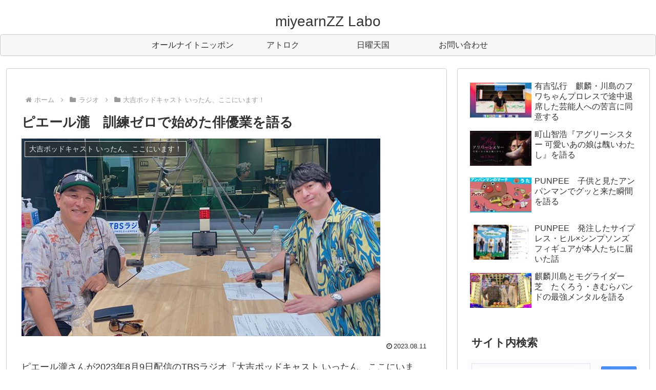

--- FILE ---
content_type: text/html; charset=utf-8
request_url: https://www.google.com/recaptcha/api2/anchor?ar=1&k=6LeRx6ckAAAAAErHKgqD7_f5Yf3yb-mBkrz5Kg2D&co=aHR0cHM6Ly9taXllYXJuenpsYWJvLmNvbTo0NDM.&hl=en&v=N67nZn4AqZkNcbeMu4prBgzg&size=invisible&anchor-ms=20000&execute-ms=30000&cb=wkad5dti8p4p
body_size: 48729
content:
<!DOCTYPE HTML><html dir="ltr" lang="en"><head><meta http-equiv="Content-Type" content="text/html; charset=UTF-8">
<meta http-equiv="X-UA-Compatible" content="IE=edge">
<title>reCAPTCHA</title>
<style type="text/css">
/* cyrillic-ext */
@font-face {
  font-family: 'Roboto';
  font-style: normal;
  font-weight: 400;
  font-stretch: 100%;
  src: url(//fonts.gstatic.com/s/roboto/v48/KFO7CnqEu92Fr1ME7kSn66aGLdTylUAMa3GUBHMdazTgWw.woff2) format('woff2');
  unicode-range: U+0460-052F, U+1C80-1C8A, U+20B4, U+2DE0-2DFF, U+A640-A69F, U+FE2E-FE2F;
}
/* cyrillic */
@font-face {
  font-family: 'Roboto';
  font-style: normal;
  font-weight: 400;
  font-stretch: 100%;
  src: url(//fonts.gstatic.com/s/roboto/v48/KFO7CnqEu92Fr1ME7kSn66aGLdTylUAMa3iUBHMdazTgWw.woff2) format('woff2');
  unicode-range: U+0301, U+0400-045F, U+0490-0491, U+04B0-04B1, U+2116;
}
/* greek-ext */
@font-face {
  font-family: 'Roboto';
  font-style: normal;
  font-weight: 400;
  font-stretch: 100%;
  src: url(//fonts.gstatic.com/s/roboto/v48/KFO7CnqEu92Fr1ME7kSn66aGLdTylUAMa3CUBHMdazTgWw.woff2) format('woff2');
  unicode-range: U+1F00-1FFF;
}
/* greek */
@font-face {
  font-family: 'Roboto';
  font-style: normal;
  font-weight: 400;
  font-stretch: 100%;
  src: url(//fonts.gstatic.com/s/roboto/v48/KFO7CnqEu92Fr1ME7kSn66aGLdTylUAMa3-UBHMdazTgWw.woff2) format('woff2');
  unicode-range: U+0370-0377, U+037A-037F, U+0384-038A, U+038C, U+038E-03A1, U+03A3-03FF;
}
/* math */
@font-face {
  font-family: 'Roboto';
  font-style: normal;
  font-weight: 400;
  font-stretch: 100%;
  src: url(//fonts.gstatic.com/s/roboto/v48/KFO7CnqEu92Fr1ME7kSn66aGLdTylUAMawCUBHMdazTgWw.woff2) format('woff2');
  unicode-range: U+0302-0303, U+0305, U+0307-0308, U+0310, U+0312, U+0315, U+031A, U+0326-0327, U+032C, U+032F-0330, U+0332-0333, U+0338, U+033A, U+0346, U+034D, U+0391-03A1, U+03A3-03A9, U+03B1-03C9, U+03D1, U+03D5-03D6, U+03F0-03F1, U+03F4-03F5, U+2016-2017, U+2034-2038, U+203C, U+2040, U+2043, U+2047, U+2050, U+2057, U+205F, U+2070-2071, U+2074-208E, U+2090-209C, U+20D0-20DC, U+20E1, U+20E5-20EF, U+2100-2112, U+2114-2115, U+2117-2121, U+2123-214F, U+2190, U+2192, U+2194-21AE, U+21B0-21E5, U+21F1-21F2, U+21F4-2211, U+2213-2214, U+2216-22FF, U+2308-230B, U+2310, U+2319, U+231C-2321, U+2336-237A, U+237C, U+2395, U+239B-23B7, U+23D0, U+23DC-23E1, U+2474-2475, U+25AF, U+25B3, U+25B7, U+25BD, U+25C1, U+25CA, U+25CC, U+25FB, U+266D-266F, U+27C0-27FF, U+2900-2AFF, U+2B0E-2B11, U+2B30-2B4C, U+2BFE, U+3030, U+FF5B, U+FF5D, U+1D400-1D7FF, U+1EE00-1EEFF;
}
/* symbols */
@font-face {
  font-family: 'Roboto';
  font-style: normal;
  font-weight: 400;
  font-stretch: 100%;
  src: url(//fonts.gstatic.com/s/roboto/v48/KFO7CnqEu92Fr1ME7kSn66aGLdTylUAMaxKUBHMdazTgWw.woff2) format('woff2');
  unicode-range: U+0001-000C, U+000E-001F, U+007F-009F, U+20DD-20E0, U+20E2-20E4, U+2150-218F, U+2190, U+2192, U+2194-2199, U+21AF, U+21E6-21F0, U+21F3, U+2218-2219, U+2299, U+22C4-22C6, U+2300-243F, U+2440-244A, U+2460-24FF, U+25A0-27BF, U+2800-28FF, U+2921-2922, U+2981, U+29BF, U+29EB, U+2B00-2BFF, U+4DC0-4DFF, U+FFF9-FFFB, U+10140-1018E, U+10190-1019C, U+101A0, U+101D0-101FD, U+102E0-102FB, U+10E60-10E7E, U+1D2C0-1D2D3, U+1D2E0-1D37F, U+1F000-1F0FF, U+1F100-1F1AD, U+1F1E6-1F1FF, U+1F30D-1F30F, U+1F315, U+1F31C, U+1F31E, U+1F320-1F32C, U+1F336, U+1F378, U+1F37D, U+1F382, U+1F393-1F39F, U+1F3A7-1F3A8, U+1F3AC-1F3AF, U+1F3C2, U+1F3C4-1F3C6, U+1F3CA-1F3CE, U+1F3D4-1F3E0, U+1F3ED, U+1F3F1-1F3F3, U+1F3F5-1F3F7, U+1F408, U+1F415, U+1F41F, U+1F426, U+1F43F, U+1F441-1F442, U+1F444, U+1F446-1F449, U+1F44C-1F44E, U+1F453, U+1F46A, U+1F47D, U+1F4A3, U+1F4B0, U+1F4B3, U+1F4B9, U+1F4BB, U+1F4BF, U+1F4C8-1F4CB, U+1F4D6, U+1F4DA, U+1F4DF, U+1F4E3-1F4E6, U+1F4EA-1F4ED, U+1F4F7, U+1F4F9-1F4FB, U+1F4FD-1F4FE, U+1F503, U+1F507-1F50B, U+1F50D, U+1F512-1F513, U+1F53E-1F54A, U+1F54F-1F5FA, U+1F610, U+1F650-1F67F, U+1F687, U+1F68D, U+1F691, U+1F694, U+1F698, U+1F6AD, U+1F6B2, U+1F6B9-1F6BA, U+1F6BC, U+1F6C6-1F6CF, U+1F6D3-1F6D7, U+1F6E0-1F6EA, U+1F6F0-1F6F3, U+1F6F7-1F6FC, U+1F700-1F7FF, U+1F800-1F80B, U+1F810-1F847, U+1F850-1F859, U+1F860-1F887, U+1F890-1F8AD, U+1F8B0-1F8BB, U+1F8C0-1F8C1, U+1F900-1F90B, U+1F93B, U+1F946, U+1F984, U+1F996, U+1F9E9, U+1FA00-1FA6F, U+1FA70-1FA7C, U+1FA80-1FA89, U+1FA8F-1FAC6, U+1FACE-1FADC, U+1FADF-1FAE9, U+1FAF0-1FAF8, U+1FB00-1FBFF;
}
/* vietnamese */
@font-face {
  font-family: 'Roboto';
  font-style: normal;
  font-weight: 400;
  font-stretch: 100%;
  src: url(//fonts.gstatic.com/s/roboto/v48/KFO7CnqEu92Fr1ME7kSn66aGLdTylUAMa3OUBHMdazTgWw.woff2) format('woff2');
  unicode-range: U+0102-0103, U+0110-0111, U+0128-0129, U+0168-0169, U+01A0-01A1, U+01AF-01B0, U+0300-0301, U+0303-0304, U+0308-0309, U+0323, U+0329, U+1EA0-1EF9, U+20AB;
}
/* latin-ext */
@font-face {
  font-family: 'Roboto';
  font-style: normal;
  font-weight: 400;
  font-stretch: 100%;
  src: url(//fonts.gstatic.com/s/roboto/v48/KFO7CnqEu92Fr1ME7kSn66aGLdTylUAMa3KUBHMdazTgWw.woff2) format('woff2');
  unicode-range: U+0100-02BA, U+02BD-02C5, U+02C7-02CC, U+02CE-02D7, U+02DD-02FF, U+0304, U+0308, U+0329, U+1D00-1DBF, U+1E00-1E9F, U+1EF2-1EFF, U+2020, U+20A0-20AB, U+20AD-20C0, U+2113, U+2C60-2C7F, U+A720-A7FF;
}
/* latin */
@font-face {
  font-family: 'Roboto';
  font-style: normal;
  font-weight: 400;
  font-stretch: 100%;
  src: url(//fonts.gstatic.com/s/roboto/v48/KFO7CnqEu92Fr1ME7kSn66aGLdTylUAMa3yUBHMdazQ.woff2) format('woff2');
  unicode-range: U+0000-00FF, U+0131, U+0152-0153, U+02BB-02BC, U+02C6, U+02DA, U+02DC, U+0304, U+0308, U+0329, U+2000-206F, U+20AC, U+2122, U+2191, U+2193, U+2212, U+2215, U+FEFF, U+FFFD;
}
/* cyrillic-ext */
@font-face {
  font-family: 'Roboto';
  font-style: normal;
  font-weight: 500;
  font-stretch: 100%;
  src: url(//fonts.gstatic.com/s/roboto/v48/KFO7CnqEu92Fr1ME7kSn66aGLdTylUAMa3GUBHMdazTgWw.woff2) format('woff2');
  unicode-range: U+0460-052F, U+1C80-1C8A, U+20B4, U+2DE0-2DFF, U+A640-A69F, U+FE2E-FE2F;
}
/* cyrillic */
@font-face {
  font-family: 'Roboto';
  font-style: normal;
  font-weight: 500;
  font-stretch: 100%;
  src: url(//fonts.gstatic.com/s/roboto/v48/KFO7CnqEu92Fr1ME7kSn66aGLdTylUAMa3iUBHMdazTgWw.woff2) format('woff2');
  unicode-range: U+0301, U+0400-045F, U+0490-0491, U+04B0-04B1, U+2116;
}
/* greek-ext */
@font-face {
  font-family: 'Roboto';
  font-style: normal;
  font-weight: 500;
  font-stretch: 100%;
  src: url(//fonts.gstatic.com/s/roboto/v48/KFO7CnqEu92Fr1ME7kSn66aGLdTylUAMa3CUBHMdazTgWw.woff2) format('woff2');
  unicode-range: U+1F00-1FFF;
}
/* greek */
@font-face {
  font-family: 'Roboto';
  font-style: normal;
  font-weight: 500;
  font-stretch: 100%;
  src: url(//fonts.gstatic.com/s/roboto/v48/KFO7CnqEu92Fr1ME7kSn66aGLdTylUAMa3-UBHMdazTgWw.woff2) format('woff2');
  unicode-range: U+0370-0377, U+037A-037F, U+0384-038A, U+038C, U+038E-03A1, U+03A3-03FF;
}
/* math */
@font-face {
  font-family: 'Roboto';
  font-style: normal;
  font-weight: 500;
  font-stretch: 100%;
  src: url(//fonts.gstatic.com/s/roboto/v48/KFO7CnqEu92Fr1ME7kSn66aGLdTylUAMawCUBHMdazTgWw.woff2) format('woff2');
  unicode-range: U+0302-0303, U+0305, U+0307-0308, U+0310, U+0312, U+0315, U+031A, U+0326-0327, U+032C, U+032F-0330, U+0332-0333, U+0338, U+033A, U+0346, U+034D, U+0391-03A1, U+03A3-03A9, U+03B1-03C9, U+03D1, U+03D5-03D6, U+03F0-03F1, U+03F4-03F5, U+2016-2017, U+2034-2038, U+203C, U+2040, U+2043, U+2047, U+2050, U+2057, U+205F, U+2070-2071, U+2074-208E, U+2090-209C, U+20D0-20DC, U+20E1, U+20E5-20EF, U+2100-2112, U+2114-2115, U+2117-2121, U+2123-214F, U+2190, U+2192, U+2194-21AE, U+21B0-21E5, U+21F1-21F2, U+21F4-2211, U+2213-2214, U+2216-22FF, U+2308-230B, U+2310, U+2319, U+231C-2321, U+2336-237A, U+237C, U+2395, U+239B-23B7, U+23D0, U+23DC-23E1, U+2474-2475, U+25AF, U+25B3, U+25B7, U+25BD, U+25C1, U+25CA, U+25CC, U+25FB, U+266D-266F, U+27C0-27FF, U+2900-2AFF, U+2B0E-2B11, U+2B30-2B4C, U+2BFE, U+3030, U+FF5B, U+FF5D, U+1D400-1D7FF, U+1EE00-1EEFF;
}
/* symbols */
@font-face {
  font-family: 'Roboto';
  font-style: normal;
  font-weight: 500;
  font-stretch: 100%;
  src: url(//fonts.gstatic.com/s/roboto/v48/KFO7CnqEu92Fr1ME7kSn66aGLdTylUAMaxKUBHMdazTgWw.woff2) format('woff2');
  unicode-range: U+0001-000C, U+000E-001F, U+007F-009F, U+20DD-20E0, U+20E2-20E4, U+2150-218F, U+2190, U+2192, U+2194-2199, U+21AF, U+21E6-21F0, U+21F3, U+2218-2219, U+2299, U+22C4-22C6, U+2300-243F, U+2440-244A, U+2460-24FF, U+25A0-27BF, U+2800-28FF, U+2921-2922, U+2981, U+29BF, U+29EB, U+2B00-2BFF, U+4DC0-4DFF, U+FFF9-FFFB, U+10140-1018E, U+10190-1019C, U+101A0, U+101D0-101FD, U+102E0-102FB, U+10E60-10E7E, U+1D2C0-1D2D3, U+1D2E0-1D37F, U+1F000-1F0FF, U+1F100-1F1AD, U+1F1E6-1F1FF, U+1F30D-1F30F, U+1F315, U+1F31C, U+1F31E, U+1F320-1F32C, U+1F336, U+1F378, U+1F37D, U+1F382, U+1F393-1F39F, U+1F3A7-1F3A8, U+1F3AC-1F3AF, U+1F3C2, U+1F3C4-1F3C6, U+1F3CA-1F3CE, U+1F3D4-1F3E0, U+1F3ED, U+1F3F1-1F3F3, U+1F3F5-1F3F7, U+1F408, U+1F415, U+1F41F, U+1F426, U+1F43F, U+1F441-1F442, U+1F444, U+1F446-1F449, U+1F44C-1F44E, U+1F453, U+1F46A, U+1F47D, U+1F4A3, U+1F4B0, U+1F4B3, U+1F4B9, U+1F4BB, U+1F4BF, U+1F4C8-1F4CB, U+1F4D6, U+1F4DA, U+1F4DF, U+1F4E3-1F4E6, U+1F4EA-1F4ED, U+1F4F7, U+1F4F9-1F4FB, U+1F4FD-1F4FE, U+1F503, U+1F507-1F50B, U+1F50D, U+1F512-1F513, U+1F53E-1F54A, U+1F54F-1F5FA, U+1F610, U+1F650-1F67F, U+1F687, U+1F68D, U+1F691, U+1F694, U+1F698, U+1F6AD, U+1F6B2, U+1F6B9-1F6BA, U+1F6BC, U+1F6C6-1F6CF, U+1F6D3-1F6D7, U+1F6E0-1F6EA, U+1F6F0-1F6F3, U+1F6F7-1F6FC, U+1F700-1F7FF, U+1F800-1F80B, U+1F810-1F847, U+1F850-1F859, U+1F860-1F887, U+1F890-1F8AD, U+1F8B0-1F8BB, U+1F8C0-1F8C1, U+1F900-1F90B, U+1F93B, U+1F946, U+1F984, U+1F996, U+1F9E9, U+1FA00-1FA6F, U+1FA70-1FA7C, U+1FA80-1FA89, U+1FA8F-1FAC6, U+1FACE-1FADC, U+1FADF-1FAE9, U+1FAF0-1FAF8, U+1FB00-1FBFF;
}
/* vietnamese */
@font-face {
  font-family: 'Roboto';
  font-style: normal;
  font-weight: 500;
  font-stretch: 100%;
  src: url(//fonts.gstatic.com/s/roboto/v48/KFO7CnqEu92Fr1ME7kSn66aGLdTylUAMa3OUBHMdazTgWw.woff2) format('woff2');
  unicode-range: U+0102-0103, U+0110-0111, U+0128-0129, U+0168-0169, U+01A0-01A1, U+01AF-01B0, U+0300-0301, U+0303-0304, U+0308-0309, U+0323, U+0329, U+1EA0-1EF9, U+20AB;
}
/* latin-ext */
@font-face {
  font-family: 'Roboto';
  font-style: normal;
  font-weight: 500;
  font-stretch: 100%;
  src: url(//fonts.gstatic.com/s/roboto/v48/KFO7CnqEu92Fr1ME7kSn66aGLdTylUAMa3KUBHMdazTgWw.woff2) format('woff2');
  unicode-range: U+0100-02BA, U+02BD-02C5, U+02C7-02CC, U+02CE-02D7, U+02DD-02FF, U+0304, U+0308, U+0329, U+1D00-1DBF, U+1E00-1E9F, U+1EF2-1EFF, U+2020, U+20A0-20AB, U+20AD-20C0, U+2113, U+2C60-2C7F, U+A720-A7FF;
}
/* latin */
@font-face {
  font-family: 'Roboto';
  font-style: normal;
  font-weight: 500;
  font-stretch: 100%;
  src: url(//fonts.gstatic.com/s/roboto/v48/KFO7CnqEu92Fr1ME7kSn66aGLdTylUAMa3yUBHMdazQ.woff2) format('woff2');
  unicode-range: U+0000-00FF, U+0131, U+0152-0153, U+02BB-02BC, U+02C6, U+02DA, U+02DC, U+0304, U+0308, U+0329, U+2000-206F, U+20AC, U+2122, U+2191, U+2193, U+2212, U+2215, U+FEFF, U+FFFD;
}
/* cyrillic-ext */
@font-face {
  font-family: 'Roboto';
  font-style: normal;
  font-weight: 900;
  font-stretch: 100%;
  src: url(//fonts.gstatic.com/s/roboto/v48/KFO7CnqEu92Fr1ME7kSn66aGLdTylUAMa3GUBHMdazTgWw.woff2) format('woff2');
  unicode-range: U+0460-052F, U+1C80-1C8A, U+20B4, U+2DE0-2DFF, U+A640-A69F, U+FE2E-FE2F;
}
/* cyrillic */
@font-face {
  font-family: 'Roboto';
  font-style: normal;
  font-weight: 900;
  font-stretch: 100%;
  src: url(//fonts.gstatic.com/s/roboto/v48/KFO7CnqEu92Fr1ME7kSn66aGLdTylUAMa3iUBHMdazTgWw.woff2) format('woff2');
  unicode-range: U+0301, U+0400-045F, U+0490-0491, U+04B0-04B1, U+2116;
}
/* greek-ext */
@font-face {
  font-family: 'Roboto';
  font-style: normal;
  font-weight: 900;
  font-stretch: 100%;
  src: url(//fonts.gstatic.com/s/roboto/v48/KFO7CnqEu92Fr1ME7kSn66aGLdTylUAMa3CUBHMdazTgWw.woff2) format('woff2');
  unicode-range: U+1F00-1FFF;
}
/* greek */
@font-face {
  font-family: 'Roboto';
  font-style: normal;
  font-weight: 900;
  font-stretch: 100%;
  src: url(//fonts.gstatic.com/s/roboto/v48/KFO7CnqEu92Fr1ME7kSn66aGLdTylUAMa3-UBHMdazTgWw.woff2) format('woff2');
  unicode-range: U+0370-0377, U+037A-037F, U+0384-038A, U+038C, U+038E-03A1, U+03A3-03FF;
}
/* math */
@font-face {
  font-family: 'Roboto';
  font-style: normal;
  font-weight: 900;
  font-stretch: 100%;
  src: url(//fonts.gstatic.com/s/roboto/v48/KFO7CnqEu92Fr1ME7kSn66aGLdTylUAMawCUBHMdazTgWw.woff2) format('woff2');
  unicode-range: U+0302-0303, U+0305, U+0307-0308, U+0310, U+0312, U+0315, U+031A, U+0326-0327, U+032C, U+032F-0330, U+0332-0333, U+0338, U+033A, U+0346, U+034D, U+0391-03A1, U+03A3-03A9, U+03B1-03C9, U+03D1, U+03D5-03D6, U+03F0-03F1, U+03F4-03F5, U+2016-2017, U+2034-2038, U+203C, U+2040, U+2043, U+2047, U+2050, U+2057, U+205F, U+2070-2071, U+2074-208E, U+2090-209C, U+20D0-20DC, U+20E1, U+20E5-20EF, U+2100-2112, U+2114-2115, U+2117-2121, U+2123-214F, U+2190, U+2192, U+2194-21AE, U+21B0-21E5, U+21F1-21F2, U+21F4-2211, U+2213-2214, U+2216-22FF, U+2308-230B, U+2310, U+2319, U+231C-2321, U+2336-237A, U+237C, U+2395, U+239B-23B7, U+23D0, U+23DC-23E1, U+2474-2475, U+25AF, U+25B3, U+25B7, U+25BD, U+25C1, U+25CA, U+25CC, U+25FB, U+266D-266F, U+27C0-27FF, U+2900-2AFF, U+2B0E-2B11, U+2B30-2B4C, U+2BFE, U+3030, U+FF5B, U+FF5D, U+1D400-1D7FF, U+1EE00-1EEFF;
}
/* symbols */
@font-face {
  font-family: 'Roboto';
  font-style: normal;
  font-weight: 900;
  font-stretch: 100%;
  src: url(//fonts.gstatic.com/s/roboto/v48/KFO7CnqEu92Fr1ME7kSn66aGLdTylUAMaxKUBHMdazTgWw.woff2) format('woff2');
  unicode-range: U+0001-000C, U+000E-001F, U+007F-009F, U+20DD-20E0, U+20E2-20E4, U+2150-218F, U+2190, U+2192, U+2194-2199, U+21AF, U+21E6-21F0, U+21F3, U+2218-2219, U+2299, U+22C4-22C6, U+2300-243F, U+2440-244A, U+2460-24FF, U+25A0-27BF, U+2800-28FF, U+2921-2922, U+2981, U+29BF, U+29EB, U+2B00-2BFF, U+4DC0-4DFF, U+FFF9-FFFB, U+10140-1018E, U+10190-1019C, U+101A0, U+101D0-101FD, U+102E0-102FB, U+10E60-10E7E, U+1D2C0-1D2D3, U+1D2E0-1D37F, U+1F000-1F0FF, U+1F100-1F1AD, U+1F1E6-1F1FF, U+1F30D-1F30F, U+1F315, U+1F31C, U+1F31E, U+1F320-1F32C, U+1F336, U+1F378, U+1F37D, U+1F382, U+1F393-1F39F, U+1F3A7-1F3A8, U+1F3AC-1F3AF, U+1F3C2, U+1F3C4-1F3C6, U+1F3CA-1F3CE, U+1F3D4-1F3E0, U+1F3ED, U+1F3F1-1F3F3, U+1F3F5-1F3F7, U+1F408, U+1F415, U+1F41F, U+1F426, U+1F43F, U+1F441-1F442, U+1F444, U+1F446-1F449, U+1F44C-1F44E, U+1F453, U+1F46A, U+1F47D, U+1F4A3, U+1F4B0, U+1F4B3, U+1F4B9, U+1F4BB, U+1F4BF, U+1F4C8-1F4CB, U+1F4D6, U+1F4DA, U+1F4DF, U+1F4E3-1F4E6, U+1F4EA-1F4ED, U+1F4F7, U+1F4F9-1F4FB, U+1F4FD-1F4FE, U+1F503, U+1F507-1F50B, U+1F50D, U+1F512-1F513, U+1F53E-1F54A, U+1F54F-1F5FA, U+1F610, U+1F650-1F67F, U+1F687, U+1F68D, U+1F691, U+1F694, U+1F698, U+1F6AD, U+1F6B2, U+1F6B9-1F6BA, U+1F6BC, U+1F6C6-1F6CF, U+1F6D3-1F6D7, U+1F6E0-1F6EA, U+1F6F0-1F6F3, U+1F6F7-1F6FC, U+1F700-1F7FF, U+1F800-1F80B, U+1F810-1F847, U+1F850-1F859, U+1F860-1F887, U+1F890-1F8AD, U+1F8B0-1F8BB, U+1F8C0-1F8C1, U+1F900-1F90B, U+1F93B, U+1F946, U+1F984, U+1F996, U+1F9E9, U+1FA00-1FA6F, U+1FA70-1FA7C, U+1FA80-1FA89, U+1FA8F-1FAC6, U+1FACE-1FADC, U+1FADF-1FAE9, U+1FAF0-1FAF8, U+1FB00-1FBFF;
}
/* vietnamese */
@font-face {
  font-family: 'Roboto';
  font-style: normal;
  font-weight: 900;
  font-stretch: 100%;
  src: url(//fonts.gstatic.com/s/roboto/v48/KFO7CnqEu92Fr1ME7kSn66aGLdTylUAMa3OUBHMdazTgWw.woff2) format('woff2');
  unicode-range: U+0102-0103, U+0110-0111, U+0128-0129, U+0168-0169, U+01A0-01A1, U+01AF-01B0, U+0300-0301, U+0303-0304, U+0308-0309, U+0323, U+0329, U+1EA0-1EF9, U+20AB;
}
/* latin-ext */
@font-face {
  font-family: 'Roboto';
  font-style: normal;
  font-weight: 900;
  font-stretch: 100%;
  src: url(//fonts.gstatic.com/s/roboto/v48/KFO7CnqEu92Fr1ME7kSn66aGLdTylUAMa3KUBHMdazTgWw.woff2) format('woff2');
  unicode-range: U+0100-02BA, U+02BD-02C5, U+02C7-02CC, U+02CE-02D7, U+02DD-02FF, U+0304, U+0308, U+0329, U+1D00-1DBF, U+1E00-1E9F, U+1EF2-1EFF, U+2020, U+20A0-20AB, U+20AD-20C0, U+2113, U+2C60-2C7F, U+A720-A7FF;
}
/* latin */
@font-face {
  font-family: 'Roboto';
  font-style: normal;
  font-weight: 900;
  font-stretch: 100%;
  src: url(//fonts.gstatic.com/s/roboto/v48/KFO7CnqEu92Fr1ME7kSn66aGLdTylUAMa3yUBHMdazQ.woff2) format('woff2');
  unicode-range: U+0000-00FF, U+0131, U+0152-0153, U+02BB-02BC, U+02C6, U+02DA, U+02DC, U+0304, U+0308, U+0329, U+2000-206F, U+20AC, U+2122, U+2191, U+2193, U+2212, U+2215, U+FEFF, U+FFFD;
}

</style>
<link rel="stylesheet" type="text/css" href="https://www.gstatic.com/recaptcha/releases/N67nZn4AqZkNcbeMu4prBgzg/styles__ltr.css">
<script nonce="RRBG2GhUIlUK95pK1E_sNw" type="text/javascript">window['__recaptcha_api'] = 'https://www.google.com/recaptcha/api2/';</script>
<script type="text/javascript" src="https://www.gstatic.com/recaptcha/releases/N67nZn4AqZkNcbeMu4prBgzg/recaptcha__en.js" nonce="RRBG2GhUIlUK95pK1E_sNw">
      
    </script></head>
<body><div id="rc-anchor-alert" class="rc-anchor-alert"></div>
<input type="hidden" id="recaptcha-token" value="[base64]">
<script type="text/javascript" nonce="RRBG2GhUIlUK95pK1E_sNw">
      recaptcha.anchor.Main.init("[\x22ainput\x22,[\x22bgdata\x22,\x22\x22,\[base64]/[base64]/[base64]/[base64]/[base64]/[base64]/KGcoTywyNTMsTy5PKSxVRyhPLEMpKTpnKE8sMjUzLEMpLE8pKSxsKSksTykpfSxieT1mdW5jdGlvbihDLE8sdSxsKXtmb3IobD0odT1SKEMpLDApO08+MDtPLS0pbD1sPDw4fFooQyk7ZyhDLHUsbCl9LFVHPWZ1bmN0aW9uKEMsTyl7Qy5pLmxlbmd0aD4xMDQ/[base64]/[base64]/[base64]/[base64]/[base64]/[base64]/[base64]\\u003d\x22,\[base64]\\u003d\\u003d\x22,\x22fMKoBsOnfEoKwpQVw6JMC1fChWnCjV3Ci8O5w5QgWMOuWVE+wpEUOMOJAAAJw5bCmcKOw5rCjsKMw5MBQ8O5wrHDtxbDkMOffMO6LznCtcOsbzTCmsKCw7lUwrfCvsOPwpI1JCDCn8K7TiE4w5TCqRJMw7/DqQBVfUs6w4VzwohUZMO3FWnCiWjDq8OnwpnCnAFVw7TDj8Knw5jCssO5SsOhVUrClcKKwpTCpcO8w4ZEwrPCuTsMU09tw5LDh8KGPAkHPMK5w7RgTFnCoMOUKl7CpGZZwqE/woNMw4JBMxkuw6/DisKUUjPDjyguwq/[base64]/CrsKUwqXChMOxwptrWWYFIhQUbGcNW8OgwpHCiQPDk0swwrNlw5bDl8KOw74Gw7PCgcKfaQAow5YRYcKodDzDtsOHBsKraQ9Mw6jDlTLDscK+Q0QPAcOGwojDowUAwrvDgMOhw41aw7bCpAhEB8KtRsO8DHLDhMKmYVRRwrAyYMO5JG/DpHV/[base64]/wpzCtcO4w6vDli3DpsOYw6bCqXYSOhrCmcOCw7d7YsOrw6xIw63CoSRSw5FNQ21hKMOLwoh/wpDCt8Klw75+f8KCJ8OLecKOFmxPw6ojw5/CnMOww4/CsU7ClUJ4aFoMw5rCnSAtw79bL8KFwrB+QcOWKRdiZkAlWcK+wrrChB0LOMKZwoRtWsOeMsKkwpDDk1sGw4/CvsKtwp1ww50iYcOXwpzCkgrCncKZwp/DhMOOUsKhQDfDiS3CuiPDhcKlwrXCs8Oxw6Fywrs+w5fDtVDCtMOQwrjCm17DrsKIO04bwokLw4pJbcKpwrYeRsKKw6TDtwXCi1LDpQ0Kw7JCwpHDpT7Du8KiIMO/woHCrsKiwrA9JxzDoSB+wqFYwrlkwopSw7R/H8KhNhrCsMO8w7HDosKdak5HwpV4ahcFw67DjnPCoEgDWsKKBHjDnFnDpsK4wrXDhy4jw4DCncK5w7N7Q8OhworDjj7DqXzDp0cdwoTDvUnDrS80P8OOOMKOwr/[base64]/DoMOZNyPDq8OtYMKfZsKcNmUMwrfDtsKwcybCoMKlF2/CscKWWsKSwq8MRSvCuMK8wqzDjMKDbsKHw5cuw6ZnLCI4AnRTw47CnsOIbHJmFcOKw5bCtcOQwotNwrzDkW1HFMKww7JPCUHCg8K9w57DrV/DkD/Dr8K+wqh5bxVrw7M0w63DjsK2w7ZhwpXDgw4gwpPCpsO+dUZRwr1Nw60lw5wLwr4zDMOXw4hocXEiB27CnUoGMUI9wozCqmdiBGrCng/CocKHPMOuC3TChmpVOMKQw67CjXUMwqjCnwXCt8KxSsKfPSMQHcKTw6lIwrg7N8O+AsOiYDHDk8KWF3MTwq/[base64]/FBzDpEEGBRvDp8ONR2pSQMKfEEPDo8KPKsKlRiHDmUAvw73DhMONHsOLwr3DqgbCnsK7YHHConFIw5FwwoFuwpV4WMOoPXAifBojw7QsJhDDtcK2fMO2wpDDtMKOwrRSMAbDk2vDgVdUbSPDlcOsDsKOwpI0fcKQPcKhVMKwwqUxbzcbJxXCpcKPw5Ufwp/[base64]/ColN9wpDCjwNAQ3nDvxrCnxHCl8ObwrnDlMOof2fDqRrDqMOcRxtXw5vCnlN3wrB4ZsKpM8Oiakd6wo1hecKdKkg9wrlgwq3DucKyXsOETAnCoSbCvH3DjTPDs8Oiw6XDncObwpcmM8OBJjZxTX0pQSPCvkHCqy/CthzDu1EHHMKeNcKEwqbCpwbDvzjDo8OCWBLDrsKKJ8OjwrbDr8K7EMOFP8Kxw581P0khw6fDnH7CjsK4w7/CijvDoVPDoxRuw5LCm8O0w58XW8KCw4vCszHDmMO9aBzDuMO/wpQgRhNAC8KiF1xkwp97PsOywqjCgMOCMMKJw7jDtMKIw7LCvh5sw5ppwr0pw7/CiMOCR0DClFDCicKTRwRPwowtwrghL8KydkQ+wr3CosKbw60UDlsTT8KSbcKYVMK/[base64]/CmAjDksK7wpsPwqLCqMOsEUfDtRVTecO/w4nDncOvw5lfw75pC8Ojw6VRGMKmX8OlwoXDhW8Owp7DoMOfWsKFwoNSBkYcw45sw7XCiMONwo7Cky3CnsO2RDHDm8ONwq/[base64]/Z2xxLW5CMcO8WsKMK8K6w63CjsKewowXwqBcSlLCtsKbPSgmw6HDjcK2dHcOXcOvH2vCuHETw6oDMsOdw680wrFxMCBvA0c/w6QTNcKMw7bDpxIefTrClsO6TkPCmMOKw7xmAD5vN3vDi2HCiMKWw5zDisKLFcKvw4EGw4PCsMKVOMKNY8OvAXNPw7tKJ8OqwrF2w6fCtVTCucKdAMKVwqDDgF/DumzDvsOYSVJwwpYeWA/CslPDuR7ChsK2CnR2wp3DpxHCsMOYw7fDkMKYIzwsbsOHwpTCmhPDr8KTc2hZw7hdwrrDmF/Crx1hFsOFwr3CqcOiJnzDn8KZYWrDgMOldg7Co8OpRH/Cn0AoHMK1SsOJwr3Dk8KDwpbClnrDgcKhwq1sXMK/wqcwwqHCmFnCtCnDpcKzPgbCmCbDm8OuamLDgcO/w7vCgmtDLMOYexbDsMOSR8OMJ8KTw5EEw4JNwqnCjMKcwqHCiMKIwo8gwr/Cv8OMwpnDr0fDu3VoL2BueC5Ew6gHI8KhwoslwrvDlVg/DnrCoxQVw7U1wrxLw4jDnRLCqXA0w6zCnCESwrbDgDjDs3tew612w74Fw6I1X3bCpcKFVcOlwpbCm8Ouwq53wrFgRhYEUz5IcGfCsTs4ccKSwqvCiVR8EwjDp3EQTsK2wrHDoMKBV8KXw6Zew4B/wpPCgTk7wpd1GwtkfX1XdcO1E8OQwohewr7DpcO1woQMDMOkwoJ8CMO8wrBxJTwowqZ5w7PCgcOcM8Ocwp7DvsO6w7zCu8OMfU0IDDzDnztGb8OKwpzCkWjDgSTDl0fCs8Olwq93OT/[base64]/ClsOjWMKqTCjDtHAJw5kdw4nCscKpW1sCw5nDgMKoGk3Dn8KSwrbCq23DiMKNw4U1M8Kyw6VqexrDmMK8wrXDuT3CnQPDqcOoPSbCs8KBXiXDpMKxw4Njwr3CpStDw6DCpF7DoRTDlsOyw6bCjUJ+w6bDu8KywoLDsF/DrcKjw4DDqMO3d8OPJCsbR8ONSk8DKH0hw5tkw4HDtR/ClWPDmcOOSgPDqRLCs8OyCcK/wonDosO3w6g8w67Dp1XCoUMxT28iw4XDiCbDpsOIw7vClMKoWsOew7dJOiwIwrFxAVh0AWVfJcOJZArDgcOLQDYuwrYCw4vDu8KbecKsTBvDlBdPw5dUcV7CrSM/YsOowoHDtkXCrGNAXMOwUghIwojDjHsdw5krb8KLwqjCnsOPFcOTw4TDhVnDt3EAw7hrwpXDqcO6wrN/PsOYw5bDisOVw482OcKOW8O6JQHCmwfCtcKKw5R0TMOsH8Kcw4cFLcKOw7/[base64]/CmMKCXXDDksKTw6DCuix9NcKaU24AYcOQEGbDkcO4aMKcOcKpB03DmxrCjMKYPHJhdlcqwrBjMyt5w5HDgwbCvSDClCzCkAQzDcKZFisjw6Rew5LCvsKww4fCn8K6VTIIw7jCoXgLw4omX2YFDRbDmgfCsm/DrMOPwqNmwoXDgcOFw50dBTk1CcOuw6HClnXDv3bCg8KHIsOCwrfDlnLCs8KHesK6w4YSQQUaRcOUw45kKhHDlMO5DMKcwp3DoUYsegLCnj83woRuw7HDoSbCoj9dwonDrsK6wow3wrfCu3QzO8OoMWEgwpo9OcKSfSnCsMOMfzPDjVw/wqQ+SMKhBMOLw4VlfsKhUybDp2lWwqJXwp5zVD1LU8KjacKvwpRMJsKDQMOrYAEqwrLDmg/DocKXwpxsB2YMVjMJw4PDg8O3w4/CgcOXVHrCoFluacKfw58PZMO0w5LCqBYIw5jCrcKJEg5AwrcUd8KvLsKzwrR/HGPDn2hnQcOUGlfCjsK/MMOeZUPDsyzDr8OUe1ArwqAHw6rCu3LCl0vClDrDg8KIwpfCtMKPY8OWw6N/VMO1w5wyw6pwCcK+TDfCmQ98wqLCu8ODwrDDqn3CowvCiQtiGMOQSsKcUQPDgcOLw6Vrw4IGBBLCqhHDpMKbwoDCoMKcwpXDisK2wpjCulnDuxYrLRfCni1Uw4fDl8OsVGcvCQd1w5/[base64]/PTbDkMKzAMKUw7HDlXVIJnXCk8OqYF/CqEtiw7jCo8OsUmbChsOMwoIawrFZPMK1CcKid2zCtSzCiyBXw6Zeem7Cj8KWw4jDgMO2w77CgcO7w44qwq1EwoPCuMK3wq/CrMO7woIyw5vCsEjDnGBLwo/DlsKIw7LDhMOpwrzDm8KwOkjCrsKudGNRdcKPCcKTXhPDoMKywqpZw6vDosKRworCijJeDMKjG8K5wq7Cj8KrNAvCnB9Hw6PDk8KswrLDp8Kmw5I8w4EgwpzDnsOQw4TDiMKdCsKHaxLDtsKfK8KiU2HDmcKSHHDCjcOeYUDCmsK0bcOmUcKSwpQ+w65JwrtVwpTCvC/CsMOWfsKKw5/DgjjDuQIBKQrCjlEJVUrDhjbCtG7DvG7DhMKzw7IywoXCtsO7w5tww4AaAXwhwqoDLMObUsOYOMKFwp8iw6g7w5TDikzDkMKVE8O9w6jCn8KAw4NOHTPCqi/Du8KtwqPDnTlHWyhbwoEvEcKpw757dMOQwrwOwpQLScORHxtZw5HDnsKeK8Ohw4RVegbCnRPDlBjDo0BeaE7Ctm7Cm8O6RHA9w6Jkwr/CrkN/[base64]/Dk8Kifx5jw7HDiFUiUhwhUMKmw4kQZcOhwpTDmk/[base64]/[base64]/Cj8OOwqvCsMOAw4NbYW3CqcO6wrHDgRVJdcOZw7BmdMOHw5ppeMOZw4HDgxlsw4VcwoXCliJ0esOmwrLDocOac8KVwoDDtsOgdMKwwr7CmikXe0QEdgrCn8O3wq1PBMOgFTtQwrHDqCDDhk3Dm2FbNMKAwog2A8KqwrEZwrDDscORCj/DqcKIIU3CgEPCqcONCMOGw4fCq1sQwrDCnMOvw7XDs8Kvw7vCpmciB8OQPU55w5bCmMK6wrrDg8OLwp/CpsKZwrNww4IdcMOvw5/CqiEjYF4ew7kgScKQwq/CtsKmw78sw6DCucOmMsOXwqrDvcKDUFbDhcObwoAaw6xuw6p/e3IzwqZtIi0FJ8K/bWjDoEc4HFMTw5rDr8O8dsO5dMO1w6UKw6Zjw6rCpcKYw6jCsMKoAwvDtnLDmTVXPTTChcO/wqkbQjJYw7HCgkV5wovCtcK0asOyw7MRwpFQwpJLw5F1wobDkkXCkkzDlFXDilzCqxlVNMOfFcKnckPCqgHDoBo+D8KPwq/CkMKOw5QPTMOBIMOOwpPCmsKfBGvDmMOswpQ7w45Gw7PClMOJTEnCr8KINcOxw4DCvMK4wqQGwpY+ATXDssKxV3bCpjzCgUgJbGY2U8OUw6rCpmFkMFjDrcK3UsO2IsO/SwsSfRk7DgrCn0jDtMK1w43CoMKOwrRiw6LDhhXCvRrCgh7Ct8Ovw5jCq8O6w68KwpcIHRdpb1p9w5LDp2vDnSDDkD/[base64]/DkBXCtcKmwrDCuMO0ecOrwpLCh8OKT0HCqXvDkXLDmMO4wq9ewpvClQAsw493wpp1C8KOwrzCgA3Dn8KlOMKCOBJWEMKcNQDCmsOCMRltJ8K/[base64]/Cl8ObwrkZw7Q+SiZWw5nCrsOnwqDDnGrDqcOvwrEJI8OVR3siEC18wpHDlFjCqsObcMOrwqAyw5lOw4lHXXXCg0tVA2pSVUTCng3DksO3wropwqbCl8OTXcKmw7g1wpTDtwLDkx7DtHJaelxeHMOGbmRTwpDCkW81F8KVwr0hHE7DjyYSw7ESw7VhKi/DtnsGw53DksKEwr53DcKTw60hXh/DgQ1zPlR2woDCscKAYG0Xw4HDtsKrwpPCiMO5EsK4w6LDnsOTw4hMw6LCgsODwpk1wpvClcOOw73DgT9Mw67CtDTDucKyNFzClgbCmAnCjgYbEMKdMAjDqBBzwpxjw69sw5bDmHhXw58Dw7DDvsOQw49rwrnCtsKSNgYtLMKKbcKYA8KKwq3Dgk/CmynDhjoMwrfCtHzDn0wVVMKIw77CucKGw43CmMOMwprCsMOHccOcwqzDiknDtQ3DsMOTR8KmNMKNPj9qw77DqG7DrsOINcO8bMKfHRIFRsOMZsOUYQXDuVRBZsKYw67DssO+w5HClWlGw44Sw7Ytw79Fwr3ClxrDsSlLw7/Dsh/[base64]/DvyvDvSIHS8OBw75iDsO+fHB5w5/DoCVxDsKXb8Odw73Dt8O5C8K8woLDlVPCrsOkIGkaWAwnWEDDljzDtcKuR8KVCMOZQnzDrUQJaCwVNcOdw7gYwqrDpi4hCEkjO8OAwq5lY0JYVTxmwoxPwpstNmJWKMKmw5lxwpo1XVkmCRJ8EhzDt8O/LWArwpvDvsK2bcKuEVjDpyHCjAgQbyfDqMKOesKqTMKawoXDr0fCjjh9w4PDkQ3Ck8KkwosUb8ODw61qwowrwrPDjMO8w7bCicKjM8OzFSUJBsK3DVEpRcOkw5HDujLCrcOVwp/CjMOjCjjDsjIGXcOrLQ/[base64]/Do8O5VXc+w6NAw7nCn8KDDsO7wqHDjsOTwqN5w7zDr8K0wr3CssO6SVJDwrN9w71dHjpawr9ae8KXFMOzwqhEwot8wo/CuMKiwqECEsONw6HCt8KVOhjDsMKyVCldw59dBR/[base64]/VMOqccOXV8K6w5Yfw4/CvxRcw6fDjcO2RcKQCMKTG8ONwqoSWxLClUvCkMKZYcKIIFrDrRIiJg1qwo01w6rDicKcw6p8WcOYwqVzw4DCugpgwqHDgQfDmsO7IgViwod2EGVIw5TCr1/DjMKMCcKeVWkLe8OMwpXCsS/Cr8KgQMKgwoTCuG7DoG5mDsKIOXLCq8KMwpgMwoLDhGnCjHsjw7l1UhXDjcK7LsOSw4LClBF2Hy08RcOnSMKSNEzDrsONLcOWw7p/RsOewolwZMKPwoYQW0jDgMOBw5bCrsK/w6UhTh1Rwo3DiHYaR2fCnj87w4gowr7DnC0kwqogAyFJw7o/wrfDnMK+w5vCnn9DwrgdOsKow5MeHsKQwp7CpMKJZ8Knw408V0Qxw6HDlsOqaTLDmMKzwoR0wrzDm3sowqFbZ8K9wofCk8KeCsKhMArCmQ9BUW3Cj8KgLGPDhk7CoMKvwqDDrsO6w6MaTXzCrXPCong7wrF5C8KlMMKRD1zDncOhwqc+wos/bHHChhbCq8O5OwZgLgMjd2PCscKpwrUKw6rChsKowoQSJSYIMkceesO4DcKfw6J5bsK5wrkWwrRow7jDhwTDmi3CgsK4ZEMJw6/[base64]/Cs28Nw59rdTHCjsOJfsKDw5rDq8Kow5rClRJ7KsKzXGHDjsK4w6vCvQTCqCfDmcOXS8OJFsKDw5d/[base64]/DgnzDkMK4D8O2w7rCm0c6wrDCqm/Dnl06d1zDvhVpwpsZH8O/w5Uuw5IiwpsNw54kw5pGDcKLw44/w7jDgAsWPyjCn8KYZsO0CcODw4hdGcOXfCPCjx8pwqrCuijCrmN/w7lsw75PXURrNw3Cn2jDqsO3Q8OZXRzCuMK9w5NJXCASw4TCqsKUYiPDiyp0w5/Dv8KjwrjDlsKZfMKLQ2V4eglFw40RwrJ9w65wwqXCtn7Dlw/DogRRwpvDlE0Mw4d1YXBzw77CvBzDncK3NCp0D0nDo23CmsOuGnLChMOZw7RjMFgrw7YEScKGH8Kzw4l8w6wxRMOGRMKowq5AwpTCj0fCmsKgwqI2bMKBw7VKbFbDuHpPO8OyCsOUI8O2ZMKcOUbDlD/DsXTDimjDrDXDrcOsw7dVwpsMwqXCnsKbw4XCqnIgw6RNGcKxwqzCjMK3w43CozMiTsKqRcKzw60ePADChcOswpIMM8KwDcOoOGnDpsK8w7BIJkxXY2LCgD/DhMO1I1jDkFt1w4DCpAHDjR3Dq8OpEwjDjGXCssKAb2wGw6cFw6UaQMOlPVlJw6nChiTDg8KIDXnCpnjCgABWwovDh2TCicOdwrXDvmV7dcOmTsK1w5A0F8Kyw7JBSsOKwqnCqwUhbjgdP0/Du01kwrVDQgM3XCEWw6sdwrvCsBdADcOgUEXCkhnCqALCtMK2UMOiw6xlWWMfwrIfBmMrfsKhdyl0wrrDkwJbwoRzZcKBERcOAMKQw6DDjMOLw4/DmcOPN8KLwokaHMOGw4nDvMOOw4zCgmYORD/CtEc8w4DCpWLDrCg2wrggPMOPwrTDkcOcw6vClMORFVDDqw4GwrXDnMOPKcOHw7cqwrDDp3jDm2XDpXjCglNndcOTVC/CnCNzw7bDsX0awp5Nw4YsH2rDncOqLsOAUMOFcMOveMKvQsKDXjJ0AMKZWcOMc1lEw6bCiVDCuGfCjWLDlkLDrz5gw5YbZcO3RX4Mw4PDrBN6Tm7Cq1s+wobCkHPDgMKXw7rCq1ghw6DCjSAtwqHCj8Ogw5/DqMKFEkXCgcKxKh4twp4mwoFMwqXDl2jCozvDr1NhdcKFw6YjXcKMwpAuf0XDlsKdbwJwIMKXw5nDhSnCrG0zAWt5w6TCh8OTJcOiw6dpwoN0wrMpw5lSUsKMw6/CrMO3AnHDjsOxw5rCqsONaQDCq8KDw7HDp1XDpnTCvsO1SwR4dsKxw4wfw6fDmlHDgsOML8KWThLDli/DgMKmEcOpBmkBw4wzccORwpAvAcO3DWF8wo3CjMKSwp9/wqcrN0XDo1B8wrvDgMKAwovDs8KCwq9uLzPCqcKxInAUwpvDjMKzLwo8DMOuwpDChiXDrcOEa2oFwpXCjcKJOMO2bxHCnsKZw4/Dm8K9wq/Dj3xiw5NBXg0Pw7xLURYINlXDsMOBBkjCr0/CgGnDjsO8BlLDhsKWMC3CuCvCgGBBOcOOwqzCvlfDukskPk7DsW/DusKBwr8/WksGM8O2X8KJwqrCu8OIIVLDmyfDl8KoGcOSwpTDusK1VUbDt2DDqy9zw7PCq8OTEMO8f2lEYTzDosKmMsO9dsKBUjPDssOKbMK+GDnDmQ/CtMOqBsKSw7VGwo3CscKOw4jDlkpJHXPCrEEPwp/CjMKjccKZwoLDgQbCm8K7w63DqMKeKVjCicOxIkcdw7o0BCPCpsOxw7jDocONH0Mgw5IOw7/DuHVhw64xbFzCozJFw4bDshXDshjDs8Kkam/DsMKbwoTDgcKGw7Y0bXMBw7MuSsOST8OqWnDDocKsw7TCo8K7esKXwosFGcKZwrPCrcKFwqldA8KAAsKfVzrDuMOSwoVkwrZRwqvDrkXCiMOsw5HCpy7DncK2wp3CvsKxHcO6U34Vw7XDhz4pccOfwrPDq8Oaw7LCksKJCsKKw5/Dv8OhD8OHwrHCssKcwq3CtS01LxB2w6fClkTDj2Iuw45YMzZ0w7QOLMKMw68nwoPDpsOBPsKiNyVeW3PDuMOjI1kGT8O1wp9tI8Oyw7XCim8zecO+Z8Olw7jDiRPDvcOow5V4OsOEw5rDoFZzwo/ClMOrwrgzXwRYbcKCUgDCil97wrklw4vCli/[base64]/Dr1zDjMKPOzPDvmIjwpnCusOewqkewr/[base64]/CtWtYNhDDqmI3a3cyw4rChnzCiMKRw4bDvlBLNsOcQSrCgQvCiVfDihfDkCbDicKhw73CgA1hw5E0IcOEwr/Cu27Ch8KffcODw6zCpgU9bGzDgsOYwrTCgUgJMWDDuMKOesOjw7R1woPCusKMU03DlWPDvh7CvMKDwr3DoX4zUcOEKsODAsKYw5BLwpzCiyPDrMOmw5Z4CsKhf8OddsKSWcOjw5Jcw6ZUwpp0V8O6w73Di8Kdw59bwqHDoMK/w41LwpcQwpM9w5TDvXFjw6w/w6bDgMK/wprChjDChxXCoSjChAbDk8OLwonDpsKEwpRFOB86BlVhTHDCtVjDosOpw7TCqMKvacKWw5lmHTrClm0MRzbDi1ZRS8O5K8KnFzzCiyXDsgrCl2zDqTLCiMOqI3JZw7LDqMOPAWDClsKDccOjwoB/wrTDt8O9wpLCqsOJw5rDocOiSsKbV3zDtsKKfHMPw4nDtzzClsKPI8KUwokCwqTChcOKw4QiwpfDjEQZJsOLw74NCBsRVnwdYG8wHsO4w5pVUlzDphzCuykVRG3DhcKmwp5SFHd3woYMbkd3CStiw65WwogIwq4qwp/CpEHDrGrCtQ/CjyDDsEFiNyI5RELCuhhSQ8O3wrXDu3vDmMKteMOQZMOXw7zDksKcLsKjw6Bnwq/DqgLCkcKjVz8hCjkZwpg6AwMTw7gFwpR+DsKnMcOewqEWO2DCqjTDnXHCtsOfw4h+dj8dwovCr8K1KsO8Y8K1w5bCm8KzZn56ChTCnVTCicOuQMOhTcOwThHCjMK6d8OxEsKlN8OgwqfDowjDu3gveMObw7nDlyTCtTk2w7XCv8Osw6DCl8OnM3TCicOJwoV/[base64]/w6vDgMK7ISTCglBcHRTCpiLDg8KKGn/ChA0Zwp/CmsKew7bDuCfCqEIgw57Cs8OqwqA/[base64]/CkTDDm8KqwpPDuXUbw4/Cgw9AOMK9w4jCjX17HcOMalvCqcKjw6PDn8KRDcO7Q8OewqHCtxLDjzVCBW7DscKuD8OzwofChELClMK/w7p9wrDCvWHCok/CssKvfMODw60YVcONw5zDrsKLw455wo7DgXHCuSZjFyQJFyQVf8OgKyDCp33CtcKTwqbDi8KwwrkLw7bDrTxywoJ0woDDrsKmdD0JEsKMUMO+eMKOwrnDrcOOwrjCtVvCklBINMOiU8KzDsOOTsO6w53DgS4hw7LCgkhfwqMOw7MKw7/Dl8KWwr7DoXHDsU/DssKaaijDsH3CjsOtFVVQw5ZJw7LDlsOSw4JcPDnClMOHHBNAEkIYGcOwwrNQwoViLDh7w45Sw4XChMOWw4LDlMO+wppjL8Kvw7xDw4nDiMOww7t3YcOOR3zDsMKUwpkaF8KRw7XCtMKLWMKxw5tbw5p4w7dpwpDDocKAw78lw5DCkmzDnl57w6nDpV/Chy9gU27CmUPDi8OIw7jCh3fCnsKDwp7CpVPDsMOHZ8Oqw7/CvcOuaDtLwqLDnMO3eGjDg1F2w5rCqRwuw7MFN1DCqTo/w7pNDVjDpyjDqkPCtFxjEHQ+PMObw71yAcKrEwjDgcOlwoLDssKxYsOEacKLwpPDnSPDj8OoZW8ew4PDjyHDlMKzNMOJFsOmw6zDpMKLP8OFw7rCkcOFQcOSwqPCn8KPwo/DucObYDR4w7bDjx7Dt8KUwp5UL8KOw4ZMcsOSGMOCWg7CmcO0NsOeW8OdwrQgZcKmwpnDu2pYwp4xKiojJMKgTjrChHoQXcOpTMOhwqzDjXbCnFzDkWgZwpnCljw3wrvCkgVrfDfDocOew6sGwpJuHx/CoG1ZwrnCm1QbHEDDt8OIw7rDmBtpRcKFw4AEw7XChsOGwpbDtsO6F8KQwpQgNMOcVcKOQcO5HUl1w7LCscK3bcK0aSYcCsO8Em3DqcOMw5IiBAjDjEjCsgfCgcO9w7/DmyzCkAjCo8Oiwostwq9fwpYZwpzCt8K+wqXCmTtDwrR7SHPCg8KFwqZtRVIsVkFhZE/[base64]/Dq2fCmcOyw49rSAMrwoEAfDnCoBnCkcOLawkmwpnDiDYrNWcqdxkyZBLDthpSw541w5dmIcKHwoh1c8OGRMKwwolkw4lzfQp9w5/DsUVQw4R5HMOzw4o3w5rDrUjDpG4fQ8OLwoF/w6MeA8KKw77Dr3XDqBrDhcKbw7nDlnhNYBdBwqrDsRo1w7TCvE3ChVvCtHQMwrxSVcKMw4ctwr9jw6AmMsKRw5fDnsKyw4ZaSm7DpMOuPQ8OHcKZccOYMg3DhsOFLMKQGAMsT8KcfznChsOcw7/[base64]/CisKXZsK2w4pXCMOLwqcQZC/DpnV0w5Ifw7I4w5Qnwp3Co8O9JnvCh0zDijTCqRfDq8KFwpbClcOwSMO0fsOOenJhw5sow7bCjX7DkMOhKsO9wqN+w5bDgg5BKifDlh/DqCdwwoDDpjY2KynDu8K5WA8Ww6dxeMOaEk/CiWdHA8KYwoxhw4DDsMK1UD3Dr8OwwpxXBMOpeHDDkQIFwrNaw4ICU2cuwozDssOFwokgIm1bEBzCqcOnMMK9bsKgw65zcXojwog+wqvCsmMLwrfDpcOnO8KLBMKIM8OaZxrClTd3WWnCv8KhwrtmQcO4w77DgsOiXXvCjH3DqcObDMKgw5AUwr/CosORwqPChsKXd8O1w6fCpys3D8OJw4XCv8OrM13DsHciWcOuInMuw6TCncOIDBjDmCk+e8Omw74ufiQwcgLDtcKSw5d3eMK5B3vCuw3Du8Kzw6cewr8UwqvCvAjDiRZqwrLCisK9w7lSIsKce8OTMxDDssKVHlw4wpNoGEcmQ0/CnMOmwqAKc050FcKqw6/CoAPDi8KKw6tQwopdwpTDi8KkOGsNA8OzFhzCgRvDvMOYw7YFN37CscKbVmHDusOzw5YRw60swrhbCizDkcOMK8ONSsK8fy5ewrTDq3REIQjCunZLAMKbIBtcwo7CqsK0P2nDtMKQJsKdw7bCtcODEsOmwqo/wpPDg8KHK8KIw7bCncKJBsKZDkbCthXDgBB6e8K8w7jDv8OUw69Lw5A8NcKNwpJJYCjDhi4ZNMOPLcK0ezRDw4JHVMK1XMKXw47CucKHwoVtN2fDr8OUwqbCpErDk2jCqcOCLsKUwprClk/Dq2vDgFDCuE1jw6gfdsKlw7TCgsOmwp4ywq7DvsO5TDFew7xVU8ObfSJ7wp45w4/DlHFyVF/CpxnChcKhw6RvW8OQw4xrw4wgw7fCh8Khd0oEwrPCkmxNeMK6BsO/K8Ojw4HDmEwIccKQwpjCnsOIQ2dMw5TDmMOAwrt5MMODw4fCuGYBTXzCuEvCtMO9wo07wpPDvMOCwq/DnTXCr3bCsyXCl8OPwqVVw4xUdsKtw7N8eis/cMKdezR1fMOzw5FTwqzCu1DDiE/[base64]/DhQrCk8KawpRYBSPCtkxsInTCt1oDw4DCmjYqw5XCisKbcmjCgMOOw4LDtidJV2IjwpluNWLCmTQ3woTCiMK2wojDkhLCm8OJa03DhHvCs2xADy0/[base64]/CmXPDsUc4wq1Pw7fDncK+XUMfwpTDp8O/[base64]/[base64]/DsMOZOMKnYsO8wrPDnXEbw41KVxl7wrQswqMdwpswVA4NwqzCkggfesKGwqVyw6DDtyPCkhctXyzDhGPCusOrwrB9wqXDmgnDv8ORwozCo8OqSAZ2wq7Co8O/csOLw6nDoBTCiFHCr8OOwojDkMKPbDrDmGHChkrDl8KiEsOsc0RbYHoWwpHCujhAw6DDgcOjY8Oow6bDi0d/wrthcsKjwosfMi0QDwfCjUHCth9GQ8Olw6VaTMOrwoEyeAPCk2pVw7/[base64]/[base64]/YxUzN8ORwpfCm8OybsOMwqnDoATDkjLCsCfDjBVlS8OUw6EKw4cZw7pUw7Nzwo3CoQjDtHBJOCseRBHDsMOtUcKRV1HCiMOww65oAFo9LsO7w4g/E0xswp8iAMO0wogzKVDDpUvCr8OCw6ZqbMOeb8O+wp3CtsOfwoYBDMKNf8KrYsKjw5gbRcOcGAYuScKXMxzDkMOpw6pHC8O2PD3DvcKrwq3DhcK2wpFaV19+LDYJwobCs2Agw68ReF/[base64]/DlsKkCSpxJ8KABltGwo7CuH85ZH9PRxNqTQ1tf8KRRMOVw7EqFMKTUMOrRsOwC8OSOcOdI8KqNcOTw508wpoEaMOvw4RcUDsyH1BYMsKDbxNODVduwoLDl8OCw4xmw5U/w7gxwpInaAp6UVrDicKbw7UxeGTDtMOfVMKhw6zDv8OlW8KjXjTCj1/CvBx0wp/[base64]/wp0Iw73Cg2ZdNcOBSMOQFgAtw7DDrnRNwrgqCMKCb8OdIVTDuGoWCMKOwoHCnzLCqcOlScOOa18HAXIYw4Z3CB7DiUsxw57DiWrCu31REiHDoBHDh8KDw6Q5w57Cu8KeJcKVYCpKAsO2wpQFaEzDq8K3ZMK/wovDg1IWNcO3wq8QXcK9wqYDShEuwrFbw5fCs3hJYcO6w7rDt8O7LcK2w4xgwog3wrp9w74hCCMIwqvCpcOwVwzCjBcfdsOwFMO/[base64]/CoSrDll4zw4TCpShxX8KMAmXCikHCuWcJcRfCusOpw5BpLMOoGcKcw5Fhwr8pw5YlIjVhwobCksKxwrHCpWdFwp3Dr3IPNC5ZAMOUw4/ChknCtxMQwqvDrgcvaFgCKcOpElfCrMK7wpHDu8KrVlzDohQ/FMKbwq8tW3jCl8K2wo4TDBA+JsOXw4bDhDTDicO8wr4WWUDCnwB4w69MwqZqVcOsDDPDhl3CssONwqE4woR5XQrDu8KIRmDCu8OMw7rClsOkRRdkEMKowqXClWs0VBUMwocIXGbDpG7Dny9VXcK/[base64]/CqRl/[base64]/bls6C8Kbwok/wrMiC8Oew7dRw5VwwrtPWcO7NcK5w6Z0VSs/w7VjwpnDq8O6YcO7YwLCtcOTwoRuw7zDkcKJB8OWw4zDrcOYwp4kw5DDscO/GUDCtGIrwqXDmsOHd0xecsObIELDsMKbwr9Fw6jDkcOEwoMVwrnDmX5Tw65mwr0+wrIxTT7ClFTCkG7ClQzCmsObaBLCm0xMQMKyUj3DncORw4QRIQxqY1F/AMONwrrCncOKKGrDiwQOGF0YfjjCmWdWUTgAGhIrUMKKbUDDtsOxC8KawrTDjMO/fk4IcBLDlsOrasKiw7vDiELCokLDvcOawqfCnD51M8KawrfClQjCm3bCh8KCwrjDhsOiQX9velLDhEYzUhNGacODwpvCqXxpchFfEArCi8KpZMK1SsOJNsKsAcOswqxOLCvDgMOkHEHDicKVw4g/[base64]/ClTg7wrhaw4jCucK/WErDuj5OacOdRcK4woPCkcOoNSddZ8Kiw5PCui7ClsOIw6nCqMK4YMKiPxsiaxoQw6jCgH1Iw6vDvcK2w5tBw740w7vCqnzDncKSXsKJwqsrVxUAG8OQwqYHw5nCosOywrVsSMKdHsO4SkDDh8Kkw5bDliTCk8KSUsO1UcKaIWBHdjYPwp5Mw7lrw6/CvzzCpQk0JMOxcijDgVolf8Oiw47CtEU1wqnCr0ljSxXCrG/DuWltwrdnS8OdfxAvw6wMJEpiw6TCuE/DqMOKwowIC8O1O8KFGsKOw6Y5NcOew7DDv8O2eMK7w6/Dj8K1JAvDoMKew5diO2bCm2/DliswTMOkdkZiw6vDo23DjMKgM3TDkFNlw4oTwo7CoMKRwrfChsKVTTHChFvCrcKlw6TCvMOcOsKDw5AXwq/[base64]/[base64]/CsR8hIBHCucO3XcO7w6fCj8Khw4Byw6nCvMOtwrrCgMKdXknCgy1RwovCo37CoG3CgsOzwrs2ScKIEMK7DUzDnic/w43CicOEwph+w6/DtcKUw4PDkm0bdsKTwpLCiMOrw4tPAsK7bX/Cu8K9NgDCjsOVd8KgAQR2cEYDw7IiBTl/asOfPcKCw7DDscKjw6And8OOUcK0GxJrCsK9wo/Dh1PDmgLCu3fCrSleIsK3JcOJw4Jywo4swqtJYy/CkcKKLhDDosKqd8O/w6Nkw45YKsKDw7XCocOWwobDtA7DlMKPw43CpsOseG/CkFQ6a8Orwr3DisK1w5pbJB4lBzzCtCtCwrbCi04Dw7HCtcOjw57CvMOGwoXDt2LDnMOfwqfDhUHCsEDCjsKzEipwwqB/bU/[base64]/CjlfCtEnDpWYSwphdTU3ClWjDiQ4Pw7jDrsO0aQhWw7VDLxbCssOHw7/CtB3DiyjDpD3CkMOqw79zw70ew5PCsW7Cq8KqUMKBw7kyRHMKw4ctwqNKVXsIUMOdw5kBwqTDrA5gwofCvm7ChEvCsW5jwoDCjMKRw5/CkyA5wqdzw7RVNMOCwo7Cg8ODwoHCgsKsbmABwrzCo8KudBbDi8O7w5cGwr3DoMK4w5JgSGXDrsOTIwXCrsKUwphWdw1pw5xIJ8Oaw6jCqsOTHXA8wpNLWsOYwr03LRBcw59/ORXDtcKWVAHDlEcqacOzwpbCssOzwofDjMO5w6R3w5TDjsK1w41Dw5/[base64]/[base64]/CoULDkSR7w4rCiwPCn8K1PUo1w5nDrMORAlDCtcODw704CGLDgkzCvMO7wo7CrQwtwofCsRLDoMONw5YIwpI/w5PDnlciGcK4wrLDv247GcOvTsK0DzzDr8KAbjTCtsKzw6wZwocjeTHCgsOjw6kHccO8wrwPT8OIbcOAasOuBQpXw4sjwrNvw7fDr3/Dkj/CvcO5wpXCg8KjFsKjw7TCtDnCi8OHQ8O7b045NzwANsK5wqHCgSQpw73Cn3/CgiLCriNvwpTDgcKZw41uDnkNw6PCi3nDvMKTJQYawrJcfMKHw5IOwopdw7XDiQvDpE9ewp8bwpsVw4fDq8OYwq7Dr8KqwrInK8Kuw5jCgDzDpsO+SkHCkSLCtcOuQB/DjsK8Xl/Dn8O7woNvV3kYw7/CtUsxXsKwXMKYwoXDojXCn8KiBMOJwpnDk1RgJRXDhA7CvcKnwqdUwp/CisOzw6DDtjrDgcOfw4HCtxV0wpLCuwzDrsKOJhQ7KzPDvcO0ZgbDnsKNw6Auw6vDlGYCw5Nuw4rClQjCsMOawrrCqMOtNMKUBMOxCMOjC8KXw6tEUMOrwp/[base64]/wqDDv8KdLMKFw7LChcKFwr4mOcOqJsO1woBgw40LRTkaU0rDl8O3w5LDoSXCqGXDumDClHMucGYGZSfCksK/L2h+w7HCrMKEwrViA8OPwoNWVgbCiWsVw7/Cp8Ohw7/DpFcvRTfCrXM/[base64]/[base64]/CnE5+w5EcOjvCicKVw7B9w7/CmMO6e0UmwonDisKmw59abMOaw5lYw4LDhMONwrV2w4ZswoHCocORVFzDvw7Cm8K9Uk97w4JBJFPCr8K/NcKFwpRzw51mwrvDtMKaw69IwqXCg8Okw7TDi2dlUS/DnMOOw6jDiHRzwoV/[base64]/d8KGFi9AA8KSXMKpw43Du3EMAcOGdcKrwpnCmgTChsOkcsOWOQjClMKhA8OBw4IAR3w6a8KRE8ODw6fCtcKLwpl2asKJdMOHwqJtw4rDh8KANBXDjx8Swpl1L1wow7vDjCTCkcKSanppw5YGPlPCmMOVwozCocKowprCp8KMwr/CrysRwr/ClnzCvMKuwoIlSgrCmsOuw5nCv8KowpZYw5TDsxYNDX/Dmj7DuWB/[base64]/AsKPWXTDqi5BB8OuCTLChcKrVA7CpsKlwqbDksKOBMKDwq3DjXzDgMO0w5bDjTvDhFfCkMOYJsKKw4Y5e0tawpEZDhgaw7fCssKSw4fDsMOcwp/[base64]/wr3DucO/IDjCoMKLe8OXw5V7wp/DocK6wqp7EcOuQMKkwqRQwrfCuMKEPnnDvMKlw4nDom0kw5MRWMOow6BsXVbDi8KaB2Ncw4TCggRFwrXDvQvDiR/DhhHCmiApwqnDpcK/w4zCrMKHw7oGe8OCXsKDd8KVHWrCrsKZM3l/wrTCgzlGwoIsfDxdCBEBw5rCisKZwprDpsKKw7ZMw7oVfiY6woVncwzClcOOw7DDssKQw7/DkCbDsU8KwoXCvsOQJMO+ZxTCo1PDiVTCrsKIRgE/QEDCqGDDg8KdwrF6TgNWw7bDhDofZkbCr2bChzgJT2TCgsOw\x22],null,[\x22conf\x22,null,\x226LeRx6ckAAAAAErHKgqD7_f5Yf3yb-mBkrz5Kg2D\x22,0,null,null,null,1,[21,125,63,73,95,87,41,43,42,83,102,105,109,121],[7059694,211],0,null,null,null,null,0,null,0,null,700,1,null,0,\[base64]/76lBhn6iwkZoQoZnOKMAhnM8xEZ\x22,0,0,null,null,1,null,0,0,null,null,null,0],\x22https://miyearnzzlabo.com:443\x22,null,[3,1,1],null,null,null,1,3600,[\x22https://www.google.com/intl/en/policies/privacy/\x22,\x22https://www.google.com/intl/en/policies/terms/\x22],\x22ehgbFTf4D6J7aWbIZTaqXYV9axbYm1Z2Msi/0r5z3jY\\u003d\x22,1,0,null,1,1769720594014,0,0,[200,227,7],null,[233,235,81,242],\x22RC-fRSGQ8FU3ORtIg\x22,null,null,null,null,null,\x220dAFcWeA5YHfO9Z4yDPN_hekkzFQYmcUQPCF9BDZyFtwX-ABkgcOyh16woBkbMcuB-7HPo_d7lD6qNTDZAxamXz-iDJuuG1EItHw\x22,1769803394043]");
    </script></body></html>